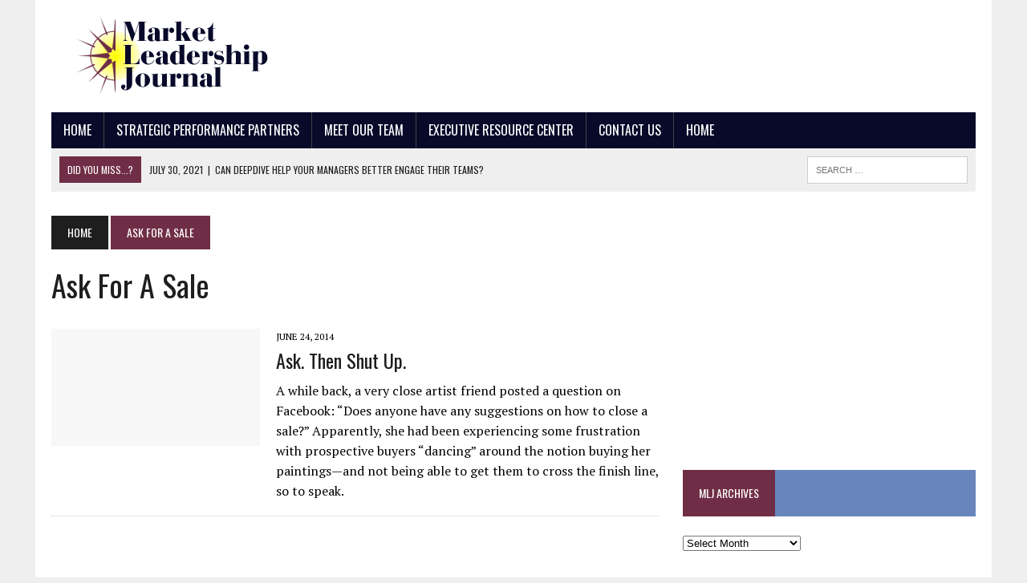

--- FILE ---
content_type: text/html; charset=UTF-8
request_url: https://www.marketleadership.net/tag/ask-for-a-sale/
body_size: 8989
content:
<!DOCTYPE html>
<html class="no-js" lang="en-US">
<head>
<meta charset="UTF-8">
<title>ask for a sale | Market Leadership Journal</title>
<meta name="viewport" content="width=device-width, initial-scale=1.0">
<link rel="profile" href="http://gmpg.org/xfn/11" />
<link rel="pingback" href="https://www.marketleadership.net/xmlrpc.php" />
<meta name='robots' content='max-image-preview:large' />
<link rel='dns-prefetch' href='//secure.gravatar.com' />
<link rel='dns-prefetch' href='//stats.wp.com' />
<link rel='dns-prefetch' href='//maxcdn.bootstrapcdn.com' />
<link rel='dns-prefetch' href='//fonts.googleapis.com' />
<link rel='dns-prefetch' href='//v0.wordpress.com' />
<link rel="alternate" type="application/rss+xml" title="Market Leadership Journal &raquo; Feed" href="https://www.marketleadership.net/feed/" />
<link rel="alternate" type="application/rss+xml" title="Market Leadership Journal &raquo; Comments Feed" href="https://www.marketleadership.net/comments/feed/" />
<link rel="alternate" type="application/rss+xml" title="Market Leadership Journal &raquo; ask for a sale Tag Feed" href="https://www.marketleadership.net/tag/ask-for-a-sale/feed/" />
<script type="text/javascript">
/* <![CDATA[ */
window._wpemojiSettings = {"baseUrl":"https:\/\/s.w.org\/images\/core\/emoji\/15.0.3\/72x72\/","ext":".png","svgUrl":"https:\/\/s.w.org\/images\/core\/emoji\/15.0.3\/svg\/","svgExt":".svg","source":{"concatemoji":"https:\/\/www.marketleadership.net\/wp-includes\/js\/wp-emoji-release.min.js?ver=bb0f0fae24a9d30f6272960dccd36a72"}};
/*! This file is auto-generated */
!function(i,n){var o,s,e;function c(e){try{var t={supportTests:e,timestamp:(new Date).valueOf()};sessionStorage.setItem(o,JSON.stringify(t))}catch(e){}}function p(e,t,n){e.clearRect(0,0,e.canvas.width,e.canvas.height),e.fillText(t,0,0);var t=new Uint32Array(e.getImageData(0,0,e.canvas.width,e.canvas.height).data),r=(e.clearRect(0,0,e.canvas.width,e.canvas.height),e.fillText(n,0,0),new Uint32Array(e.getImageData(0,0,e.canvas.width,e.canvas.height).data));return t.every(function(e,t){return e===r[t]})}function u(e,t,n){switch(t){case"flag":return n(e,"\ud83c\udff3\ufe0f\u200d\u26a7\ufe0f","\ud83c\udff3\ufe0f\u200b\u26a7\ufe0f")?!1:!n(e,"\ud83c\uddfa\ud83c\uddf3","\ud83c\uddfa\u200b\ud83c\uddf3")&&!n(e,"\ud83c\udff4\udb40\udc67\udb40\udc62\udb40\udc65\udb40\udc6e\udb40\udc67\udb40\udc7f","\ud83c\udff4\u200b\udb40\udc67\u200b\udb40\udc62\u200b\udb40\udc65\u200b\udb40\udc6e\u200b\udb40\udc67\u200b\udb40\udc7f");case"emoji":return!n(e,"\ud83d\udc26\u200d\u2b1b","\ud83d\udc26\u200b\u2b1b")}return!1}function f(e,t,n){var r="undefined"!=typeof WorkerGlobalScope&&self instanceof WorkerGlobalScope?new OffscreenCanvas(300,150):i.createElement("canvas"),a=r.getContext("2d",{willReadFrequently:!0}),o=(a.textBaseline="top",a.font="600 32px Arial",{});return e.forEach(function(e){o[e]=t(a,e,n)}),o}function t(e){var t=i.createElement("script");t.src=e,t.defer=!0,i.head.appendChild(t)}"undefined"!=typeof Promise&&(o="wpEmojiSettingsSupports",s=["flag","emoji"],n.supports={everything:!0,everythingExceptFlag:!0},e=new Promise(function(e){i.addEventListener("DOMContentLoaded",e,{once:!0})}),new Promise(function(t){var n=function(){try{var e=JSON.parse(sessionStorage.getItem(o));if("object"==typeof e&&"number"==typeof e.timestamp&&(new Date).valueOf()<e.timestamp+604800&&"object"==typeof e.supportTests)return e.supportTests}catch(e){}return null}();if(!n){if("undefined"!=typeof Worker&&"undefined"!=typeof OffscreenCanvas&&"undefined"!=typeof URL&&URL.createObjectURL&&"undefined"!=typeof Blob)try{var e="postMessage("+f.toString()+"("+[JSON.stringify(s),u.toString(),p.toString()].join(",")+"));",r=new Blob([e],{type:"text/javascript"}),a=new Worker(URL.createObjectURL(r),{name:"wpTestEmojiSupports"});return void(a.onmessage=function(e){c(n=e.data),a.terminate(),t(n)})}catch(e){}c(n=f(s,u,p))}t(n)}).then(function(e){for(var t in e)n.supports[t]=e[t],n.supports.everything=n.supports.everything&&n.supports[t],"flag"!==t&&(n.supports.everythingExceptFlag=n.supports.everythingExceptFlag&&n.supports[t]);n.supports.everythingExceptFlag=n.supports.everythingExceptFlag&&!n.supports.flag,n.DOMReady=!1,n.readyCallback=function(){n.DOMReady=!0}}).then(function(){return e}).then(function(){var e;n.supports.everything||(n.readyCallback(),(e=n.source||{}).concatemoji?t(e.concatemoji):e.wpemoji&&e.twemoji&&(t(e.twemoji),t(e.wpemoji)))}))}((window,document),window._wpemojiSettings);
/* ]]> */
</script>
<style id='wp-emoji-styles-inline-css' type='text/css'>

	img.wp-smiley, img.emoji {
		display: inline !important;
		border: none !important;
		box-shadow: none !important;
		height: 1em !important;
		width: 1em !important;
		margin: 0 0.07em !important;
		vertical-align: -0.1em !important;
		background: none !important;
		padding: 0 !important;
	}
</style>
<link rel='stylesheet' id='wp-block-library-css' href='https://www.marketleadership.net/wp-includes/css/dist/block-library/style.min.css?ver=bb0f0fae24a9d30f6272960dccd36a72' type='text/css' media='all' />
<link rel='stylesheet' id='mediaelement-css' href='https://www.marketleadership.net/wp-includes/js/mediaelement/mediaelementplayer-legacy.min.css?ver=4.2.17' type='text/css' media='all' />
<link rel='stylesheet' id='wp-mediaelement-css' href='https://www.marketleadership.net/wp-includes/js/mediaelement/wp-mediaelement.min.css?ver=bb0f0fae24a9d30f6272960dccd36a72' type='text/css' media='all' />
<style id='jetpack-sharing-buttons-style-inline-css' type='text/css'>
.jetpack-sharing-buttons__services-list{display:flex;flex-direction:row;flex-wrap:wrap;gap:0;list-style-type:none;margin:5px;padding:0}.jetpack-sharing-buttons__services-list.has-small-icon-size{font-size:12px}.jetpack-sharing-buttons__services-list.has-normal-icon-size{font-size:16px}.jetpack-sharing-buttons__services-list.has-large-icon-size{font-size:24px}.jetpack-sharing-buttons__services-list.has-huge-icon-size{font-size:36px}@media print{.jetpack-sharing-buttons__services-list{display:none!important}}.editor-styles-wrapper .wp-block-jetpack-sharing-buttons{gap:0;padding-inline-start:0}ul.jetpack-sharing-buttons__services-list.has-background{padding:1.25em 2.375em}
</style>
<style id='classic-theme-styles-inline-css' type='text/css'>
/*! This file is auto-generated */
.wp-block-button__link{color:#fff;background-color:#32373c;border-radius:9999px;box-shadow:none;text-decoration:none;padding:calc(.667em + 2px) calc(1.333em + 2px);font-size:1.125em}.wp-block-file__button{background:#32373c;color:#fff;text-decoration:none}
</style>
<style id='global-styles-inline-css' type='text/css'>
body{--wp--preset--color--black: #000000;--wp--preset--color--cyan-bluish-gray: #abb8c3;--wp--preset--color--white: #ffffff;--wp--preset--color--pale-pink: #f78da7;--wp--preset--color--vivid-red: #cf2e2e;--wp--preset--color--luminous-vivid-orange: #ff6900;--wp--preset--color--luminous-vivid-amber: #fcb900;--wp--preset--color--light-green-cyan: #7bdcb5;--wp--preset--color--vivid-green-cyan: #00d084;--wp--preset--color--pale-cyan-blue: #8ed1fc;--wp--preset--color--vivid-cyan-blue: #0693e3;--wp--preset--color--vivid-purple: #9b51e0;--wp--preset--gradient--vivid-cyan-blue-to-vivid-purple: linear-gradient(135deg,rgba(6,147,227,1) 0%,rgb(155,81,224) 100%);--wp--preset--gradient--light-green-cyan-to-vivid-green-cyan: linear-gradient(135deg,rgb(122,220,180) 0%,rgb(0,208,130) 100%);--wp--preset--gradient--luminous-vivid-amber-to-luminous-vivid-orange: linear-gradient(135deg,rgba(252,185,0,1) 0%,rgba(255,105,0,1) 100%);--wp--preset--gradient--luminous-vivid-orange-to-vivid-red: linear-gradient(135deg,rgba(255,105,0,1) 0%,rgb(207,46,46) 100%);--wp--preset--gradient--very-light-gray-to-cyan-bluish-gray: linear-gradient(135deg,rgb(238,238,238) 0%,rgb(169,184,195) 100%);--wp--preset--gradient--cool-to-warm-spectrum: linear-gradient(135deg,rgb(74,234,220) 0%,rgb(151,120,209) 20%,rgb(207,42,186) 40%,rgb(238,44,130) 60%,rgb(251,105,98) 80%,rgb(254,248,76) 100%);--wp--preset--gradient--blush-light-purple: linear-gradient(135deg,rgb(255,206,236) 0%,rgb(152,150,240) 100%);--wp--preset--gradient--blush-bordeaux: linear-gradient(135deg,rgb(254,205,165) 0%,rgb(254,45,45) 50%,rgb(107,0,62) 100%);--wp--preset--gradient--luminous-dusk: linear-gradient(135deg,rgb(255,203,112) 0%,rgb(199,81,192) 50%,rgb(65,88,208) 100%);--wp--preset--gradient--pale-ocean: linear-gradient(135deg,rgb(255,245,203) 0%,rgb(182,227,212) 50%,rgb(51,167,181) 100%);--wp--preset--gradient--electric-grass: linear-gradient(135deg,rgb(202,248,128) 0%,rgb(113,206,126) 100%);--wp--preset--gradient--midnight: linear-gradient(135deg,rgb(2,3,129) 0%,rgb(40,116,252) 100%);--wp--preset--font-size--small: 13px;--wp--preset--font-size--medium: 20px;--wp--preset--font-size--large: 36px;--wp--preset--font-size--x-large: 42px;--wp--preset--spacing--20: 0.44rem;--wp--preset--spacing--30: 0.67rem;--wp--preset--spacing--40: 1rem;--wp--preset--spacing--50: 1.5rem;--wp--preset--spacing--60: 2.25rem;--wp--preset--spacing--70: 3.38rem;--wp--preset--spacing--80: 5.06rem;--wp--preset--shadow--natural: 6px 6px 9px rgba(0, 0, 0, 0.2);--wp--preset--shadow--deep: 12px 12px 50px rgba(0, 0, 0, 0.4);--wp--preset--shadow--sharp: 6px 6px 0px rgba(0, 0, 0, 0.2);--wp--preset--shadow--outlined: 6px 6px 0px -3px rgba(255, 255, 255, 1), 6px 6px rgba(0, 0, 0, 1);--wp--preset--shadow--crisp: 6px 6px 0px rgba(0, 0, 0, 1);}:where(.is-layout-flex){gap: 0.5em;}:where(.is-layout-grid){gap: 0.5em;}body .is-layout-flex{display: flex;}body .is-layout-flex{flex-wrap: wrap;align-items: center;}body .is-layout-flex > *{margin: 0;}body .is-layout-grid{display: grid;}body .is-layout-grid > *{margin: 0;}:where(.wp-block-columns.is-layout-flex){gap: 2em;}:where(.wp-block-columns.is-layout-grid){gap: 2em;}:where(.wp-block-post-template.is-layout-flex){gap: 1.25em;}:where(.wp-block-post-template.is-layout-grid){gap: 1.25em;}.has-black-color{color: var(--wp--preset--color--black) !important;}.has-cyan-bluish-gray-color{color: var(--wp--preset--color--cyan-bluish-gray) !important;}.has-white-color{color: var(--wp--preset--color--white) !important;}.has-pale-pink-color{color: var(--wp--preset--color--pale-pink) !important;}.has-vivid-red-color{color: var(--wp--preset--color--vivid-red) !important;}.has-luminous-vivid-orange-color{color: var(--wp--preset--color--luminous-vivid-orange) !important;}.has-luminous-vivid-amber-color{color: var(--wp--preset--color--luminous-vivid-amber) !important;}.has-light-green-cyan-color{color: var(--wp--preset--color--light-green-cyan) !important;}.has-vivid-green-cyan-color{color: var(--wp--preset--color--vivid-green-cyan) !important;}.has-pale-cyan-blue-color{color: var(--wp--preset--color--pale-cyan-blue) !important;}.has-vivid-cyan-blue-color{color: var(--wp--preset--color--vivid-cyan-blue) !important;}.has-vivid-purple-color{color: var(--wp--preset--color--vivid-purple) !important;}.has-black-background-color{background-color: var(--wp--preset--color--black) !important;}.has-cyan-bluish-gray-background-color{background-color: var(--wp--preset--color--cyan-bluish-gray) !important;}.has-white-background-color{background-color: var(--wp--preset--color--white) !important;}.has-pale-pink-background-color{background-color: var(--wp--preset--color--pale-pink) !important;}.has-vivid-red-background-color{background-color: var(--wp--preset--color--vivid-red) !important;}.has-luminous-vivid-orange-background-color{background-color: var(--wp--preset--color--luminous-vivid-orange) !important;}.has-luminous-vivid-amber-background-color{background-color: var(--wp--preset--color--luminous-vivid-amber) !important;}.has-light-green-cyan-background-color{background-color: var(--wp--preset--color--light-green-cyan) !important;}.has-vivid-green-cyan-background-color{background-color: var(--wp--preset--color--vivid-green-cyan) !important;}.has-pale-cyan-blue-background-color{background-color: var(--wp--preset--color--pale-cyan-blue) !important;}.has-vivid-cyan-blue-background-color{background-color: var(--wp--preset--color--vivid-cyan-blue) !important;}.has-vivid-purple-background-color{background-color: var(--wp--preset--color--vivid-purple) !important;}.has-black-border-color{border-color: var(--wp--preset--color--black) !important;}.has-cyan-bluish-gray-border-color{border-color: var(--wp--preset--color--cyan-bluish-gray) !important;}.has-white-border-color{border-color: var(--wp--preset--color--white) !important;}.has-pale-pink-border-color{border-color: var(--wp--preset--color--pale-pink) !important;}.has-vivid-red-border-color{border-color: var(--wp--preset--color--vivid-red) !important;}.has-luminous-vivid-orange-border-color{border-color: var(--wp--preset--color--luminous-vivid-orange) !important;}.has-luminous-vivid-amber-border-color{border-color: var(--wp--preset--color--luminous-vivid-amber) !important;}.has-light-green-cyan-border-color{border-color: var(--wp--preset--color--light-green-cyan) !important;}.has-vivid-green-cyan-border-color{border-color: var(--wp--preset--color--vivid-green-cyan) !important;}.has-pale-cyan-blue-border-color{border-color: var(--wp--preset--color--pale-cyan-blue) !important;}.has-vivid-cyan-blue-border-color{border-color: var(--wp--preset--color--vivid-cyan-blue) !important;}.has-vivid-purple-border-color{border-color: var(--wp--preset--color--vivid-purple) !important;}.has-vivid-cyan-blue-to-vivid-purple-gradient-background{background: var(--wp--preset--gradient--vivid-cyan-blue-to-vivid-purple) !important;}.has-light-green-cyan-to-vivid-green-cyan-gradient-background{background: var(--wp--preset--gradient--light-green-cyan-to-vivid-green-cyan) !important;}.has-luminous-vivid-amber-to-luminous-vivid-orange-gradient-background{background: var(--wp--preset--gradient--luminous-vivid-amber-to-luminous-vivid-orange) !important;}.has-luminous-vivid-orange-to-vivid-red-gradient-background{background: var(--wp--preset--gradient--luminous-vivid-orange-to-vivid-red) !important;}.has-very-light-gray-to-cyan-bluish-gray-gradient-background{background: var(--wp--preset--gradient--very-light-gray-to-cyan-bluish-gray) !important;}.has-cool-to-warm-spectrum-gradient-background{background: var(--wp--preset--gradient--cool-to-warm-spectrum) !important;}.has-blush-light-purple-gradient-background{background: var(--wp--preset--gradient--blush-light-purple) !important;}.has-blush-bordeaux-gradient-background{background: var(--wp--preset--gradient--blush-bordeaux) !important;}.has-luminous-dusk-gradient-background{background: var(--wp--preset--gradient--luminous-dusk) !important;}.has-pale-ocean-gradient-background{background: var(--wp--preset--gradient--pale-ocean) !important;}.has-electric-grass-gradient-background{background: var(--wp--preset--gradient--electric-grass) !important;}.has-midnight-gradient-background{background: var(--wp--preset--gradient--midnight) !important;}.has-small-font-size{font-size: var(--wp--preset--font-size--small) !important;}.has-medium-font-size{font-size: var(--wp--preset--font-size--medium) !important;}.has-large-font-size{font-size: var(--wp--preset--font-size--large) !important;}.has-x-large-font-size{font-size: var(--wp--preset--font-size--x-large) !important;}
.wp-block-navigation a:where(:not(.wp-element-button)){color: inherit;}
:where(.wp-block-post-template.is-layout-flex){gap: 1.25em;}:where(.wp-block-post-template.is-layout-grid){gap: 1.25em;}
:where(.wp-block-columns.is-layout-flex){gap: 2em;}:where(.wp-block-columns.is-layout-grid){gap: 2em;}
.wp-block-pullquote{font-size: 1.5em;line-height: 1.6;}
</style>
<link rel='stylesheet' id='mh-style-css' href='https://www.marketleadership.net/wp-content/themes/mh_newsdesk/style.css?ver=1.0.2' type='text/css' media='all' />
<link rel='stylesheet' id='mh-font-awesome-css' href='//maxcdn.bootstrapcdn.com/font-awesome/4.3.0/css/font-awesome.min.css' type='text/css' media='all' />
<link rel='stylesheet' id='mh-google-fonts-css' href='//fonts.googleapis.com/css?family=PT+Serif:300,400,400italic,600,700|Oswald:300,400,400italic,600,700' type='text/css' media='all' />
<script type="text/javascript" src="https://www.marketleadership.net/wp-includes/js/jquery/jquery.min.js?ver=3.7.1" id="jquery-core-js"></script>
<script type="text/javascript" src="https://www.marketleadership.net/wp-includes/js/jquery/jquery-migrate.min.js?ver=3.4.1" id="jquery-migrate-js"></script>
<script type="text/javascript" src="https://www.marketleadership.net/wp-content/themes/mh_newsdesk/js/scripts.js?ver=bb0f0fae24a9d30f6272960dccd36a72" id="mh-scripts-js"></script>
<link rel="https://api.w.org/" href="https://www.marketleadership.net/wp-json/" /><link rel="alternate" type="application/json" href="https://www.marketleadership.net/wp-json/wp/v2/tags/738" /><link rel="EditURI" type="application/rsd+xml" title="RSD" href="https://www.marketleadership.net/xmlrpc.php?rsd" />

<script src="https://www.google.com/recaptcha/api.js" async defer></script>
	<style>img#wpstats{display:none}</style>
			<style type="text/css">
    	    		.social-nav a:hover, .logo-title, .entry-content a, a:hover, .entry-meta .entry-meta-author, .entry-meta a, .comment-info, blockquote, .pagination a:hover .pagelink { color: #702e46; }
			.main-nav li:hover, .slicknav_menu, .ticker-title, .breadcrumb a, .breadcrumb .bc-text, .button span, .widget-title span, input[type=submit], table th, .comment-section-title .comment-count, #cancel-comment-reply-link:hover, .pagination .current, .pagination .pagelink { background: #702e46; }
			blockquote, input[type=text]:hover, input[type=email]:hover, input[type=tel]:hover, input[type=url]:hover, textarea:hover { border-color: #702e46; }
    	    				.widget-title, .pagination a.page-numbers:hover, .dots:hover, .pagination a:hover .pagelink, .comment-section-title { background: #6886bb; }
			.commentlist .depth-1, .commentlist .bypostauthor .avatar { border-color: #6886bb; }
    	    				.main-nav, .main-nav ul li:hover > ul, .mh-footer { background: #090a2a; }
    	    	    	    		</style>
    <!--[if lt IE 9]>
<script src="http://css3-mediaqueries-js.googlecode.com/svn/trunk/css3-mediaqueries.js"></script>
<![endif]-->

<!-- Jetpack Open Graph Tags -->
<meta property="og:type" content="website" />
<meta property="og:title" content="ask for a sale &#8211; Market Leadership Journal" />
<meta property="og:url" content="https://www.marketleadership.net/tag/ask-for-a-sale/" />
<meta property="og:site_name" content="Market Leadership Journal" />
<meta property="og:image" content="https://s0.wp.com/i/blank.jpg" />
<meta property="og:image:alt" content="" />
<meta property="og:locale" content="en_US" />

<!-- End Jetpack Open Graph Tags -->
</head>
<body class="archive tag tag-ask-for-a-sale tag-738 mh-right-sb">
<div id="mh-wrapper">
<header class="mh-header">
	<div class="header-wrap clearfix">
				<div class="mh-col mh-1-3 header-logo">
			<a href="https://www.marketleadership.net/" title="Market Leadership Journal" rel="home">
<div class="logo-wrap" role="banner">
<img src="https://www.marketleadership.net/wp-content/uploads/2015/03/MLJ_alt2_300x1001.png" height="100" width="300" alt="Market Leadership Journal" />
</div>
</a>
		</div>
		<aside class="mh-col mh-2-3"><div class="header-ad">			<div class="textwidget"><script async src="//pagead2.googlesyndication.com/pagead/js/adsbygoogle.js"></script>
<!-- Banner Top -->
<ins class="adsbygoogle"
     style="display:inline-block;width:728px;height:90px"
     data-ad-client="ca-pub-5595105638131348"
     data-ad-slot="8245388510"></ins>
<script>
(adsbygoogle = window.adsbygoogle || []).push({});
</script></div>
		</div></aside>	</div>
	<div class="header-menu clearfix">
		<nav class="main-nav clearfix">
			<div class="menu-menu-1-container"><ul id="menu-menu-1" class="menu"><li id="menu-item-3198" class="menu-item menu-item-type-custom menu-item-object-custom menu-item-home menu-item-3198"><a href="http://www.marketleadership.net/">Home</a></li>
<li id="menu-item-3201" class="menu-item menu-item-type-post_type menu-item-object-page menu-item-has-children menu-item-3201"><a href="https://www.marketleadership.net/about/">Strategic Performance Partners</a>
<ul class="sub-menu">
	<li id="menu-item-3202" class="menu-item menu-item-type-post_type menu-item-object-page menu-item-3202"><a href="https://www.marketleadership.net/client-successes/">Client Successes</a></li>
</ul>
</li>
<li id="menu-item-3203" class="menu-item menu-item-type-post_type menu-item-object-page menu-item-has-children menu-item-3203"><a href="https://www.marketleadership.net/our-team/">Meet Our Team</a>
<ul class="sub-menu">
	<li id="menu-item-3200" class="menu-item menu-item-type-post_type menu-item-object-page menu-item-3200"><a href="https://www.marketleadership.net/tripp-braden/">Tripp Braden</a></li>
	<li id="menu-item-3199" class="menu-item menu-item-type-post_type menu-item-object-page menu-item-3199"><a href="https://www.marketleadership.net/patricia-braden/">Patricia Braden</a></li>
	<li id="menu-item-5009" class="menu-item menu-item-type-post_type menu-item-object-page menu-item-5009"><a href="https://www.marketleadership.net/our-team/keith-f-luscher/">Keith F. Luscher</a></li>
</ul>
</li>
<li id="menu-item-3204" class="menu-item menu-item-type-post_type menu-item-object-page menu-item-3204"><a href="https://www.marketleadership.net/resources/">Executive Resource Center</a></li>
<li id="menu-item-3205" class="menu-item menu-item-type-post_type menu-item-object-page menu-item-3205"><a href="https://www.marketleadership.net/contact-us/">Contact Us</a></li>
<li id="menu-item-5300" class="menu-item menu-item-type-post_type menu-item-object-page menu-item-home menu-item-5300"><a href="https://www.marketleadership.net/">Home</a></li>
</ul></div>		</nav>
		<div class="header-sub clearfix">
							<section id="ticker" class="news-ticker mh-col mh-2-3 clearfix">
			<span class="ticker-title">Did You Miss...?</span>
		<ul class="ticker-content">			<li class="ticker-item">
				<a class="ticker-item-link" href="https://www.marketleadership.net/deepdive-helps-your-managers-better-engage/" title="Can Deepdive Help Your Managers Better Engage Their Teams?">
					<span class="ticker-item-date">July 30, 2021</span>
					<span class="ticker-item-separator">|</span>
					<span class="ticker-item-title">Can Deepdive Help Your Managers Better Engage Their Teams?</span>
				</a>
			</li>			<li class="ticker-item">
				<a class="ticker-item-link" href="https://www.marketleadership.net/can-your-business-use-a-social-audio-makeover/" title="Can Your Business Use a Social Audio Makeover?">
					<span class="ticker-item-date">July 20, 2021</span>
					<span class="ticker-item-separator">|</span>
					<span class="ticker-item-title">Can Your Business Use a Social Audio Makeover?</span>
				</a>
			</li>			<li class="ticker-item">
				<a class="ticker-item-link" href="https://www.marketleadership.net/entrepreneur-is-it-time-for-you-to-be-a-moderator-on-clubhouse/" title="Entrepreneur, Is it time for you to be a moderator on Clubhouse?">
					<span class="ticker-item-date">May 21, 2021</span>
					<span class="ticker-item-separator">|</span>
					<span class="ticker-item-title">Entrepreneur, Is it time for you to be a moderator on Clubhouse?</span>
				</a>
			</li>			<li class="ticker-item">
				<a class="ticker-item-link" href="https://www.marketleadership.net/the-future-of-healthcare-technologies/" title="How do you learn more about the future of healthcare technologies?">
					<span class="ticker-item-date">May 7, 2021</span>
					<span class="ticker-item-separator">|</span>
					<span class="ticker-item-title">How do you learn more about the future of healthcare technologies?</span>
				</a>
			</li>			<li class="ticker-item">
				<a class="ticker-item-link" href="https://www.marketleadership.net/communication-skills-are-required-for-leadership/" title="What communication skills are required for great leadership?">
					<span class="ticker-item-date">April 29, 2021</span>
					<span class="ticker-item-separator">|</span>
					<span class="ticker-item-title">What communication skills are required for great leadership?</span>
				</a>
			</li>			<li class="ticker-item">
				<a class="ticker-item-link" href="https://www.marketleadership.net/entrepreneurs-is-there-a-clubhouse-in-your-future/" title="Entrepreneurs, is there a Clubhouse in your future?">
					<span class="ticker-item-date">April 13, 2021</span>
					<span class="ticker-item-separator">|</span>
					<span class="ticker-item-title">Entrepreneurs, is there a Clubhouse in your future?</span>
				</a>
			</li>			<li class="ticker-item">
				<a class="ticker-item-link" href="https://www.marketleadership.net/sales-growth-in-the-age-of-digital-transformation/" title="Are you ready for sales growth in the age of digital transformation?">
					<span class="ticker-item-date">March 22, 2021</span>
					<span class="ticker-item-separator">|</span>
					<span class="ticker-item-title">Are you ready for sales growth in the age of digital transformation?</span>
				</a>
			</li>			<li class="ticker-item">
				<a class="ticker-item-link" href="https://www.marketleadership.net/virtual-meetings-give-your-sales-team-an-edge/" title="Can Virtual Meetings Give Your Sales Team an Edge?">
					<span class="ticker-item-date">March 3, 2021</span>
					<span class="ticker-item-separator">|</span>
					<span class="ticker-item-title">Can Virtual Meetings Give Your Sales Team an Edge?</span>
				</a>
			</li>			<li class="ticker-item">
				<a class="ticker-item-link" href="https://www.marketleadership.net/start-building-your-leadership-teams-strengths/" title="90 Minutes to start building your leadership team’s strengths!">
					<span class="ticker-item-date">February 12, 2021</span>
					<span class="ticker-item-separator">|</span>
					<span class="ticker-item-title">90 Minutes to start building your leadership team’s strengths!</span>
				</a>
			</li>			<li class="ticker-item">
				<a class="ticker-item-link" href="https://www.marketleadership.net/entrepreneurs-can-assess-their-leadership-skills/" title="How can entrepreneurs improve their critical leadership skills in 2021?">
					<span class="ticker-item-date">January 29, 2021</span>
					<span class="ticker-item-separator">|</span>
					<span class="ticker-item-title">How can entrepreneurs improve their critical leadership skills in 2021?</span>
				</a>
			</li>			<li class="ticker-item">
				<a class="ticker-item-link" href="https://www.marketleadership.net/accelerate-learning-in-your-microbusinesses-in-2021/" title="3 tools to help you accelerate learning in your MicroBusinesses in 2021.">
					<span class="ticker-item-date">January 6, 2021</span>
					<span class="ticker-item-separator">|</span>
					<span class="ticker-item-title">3 tools to help you accelerate learning in your MicroBusinesses in 2021.</span>
				</a>
			</li>			<li class="ticker-item">
				<a class="ticker-item-link" href="https://www.marketleadership.net/great-coaching-leaders-to-help-people-grow-into-2021/" title="Wanted: Great Coaching Leaders To Help People Grow Into 2021!">
					<span class="ticker-item-date">December 18, 2020</span>
					<span class="ticker-item-separator">|</span>
					<span class="ticker-item-title">Wanted: Great Coaching Leaders To Help People Grow Into 2021!</span>
				</a>
			</li>			<li class="ticker-item">
				<a class="ticker-item-link" href="https://www.marketleadership.net/how-can-strategic-marketing-help-you-grow-in-2021/" title="How Can Strategic Marketing Help You Grow Your Organization in 2021?">
					<span class="ticker-item-date">November 19, 2020</span>
					<span class="ticker-item-separator">|</span>
					<span class="ticker-item-title">How Can Strategic Marketing Help You Grow Your Organization in 2021?</span>
				</a>
			</li>			<li class="ticker-item">
				<a class="ticker-item-link" href="https://www.marketleadership.net/get-the-most-out-of-your-influencer-marketing-in-2021/" title="How do you get the most out of your influencer marketing in 2021?">
					<span class="ticker-item-date">October 27, 2020</span>
					<span class="ticker-item-separator">|</span>
					<span class="ticker-item-title">How do you get the most out of your influencer marketing in 2021?</span>
				</a>
			</li>			<li class="ticker-item">
				<a class="ticker-item-link" href="https://www.marketleadership.net/close-more-potential-clients-before-the-end-of-2020/" title="10 ways to close more potential clients before the end of 2020!">
					<span class="ticker-item-date">October 9, 2020</span>
					<span class="ticker-item-separator">|</span>
					<span class="ticker-item-title">10 ways to close more potential clients before the end of 2020!</span>
				</a>
			</li>	</ul>
</section>						<aside class="mh-col mh-1-3 header-search">
				<form role="search" method="get" class="search-form" action="https://www.marketleadership.net/">
				<label>
					<span class="screen-reader-text">Search for:</span>
					<input type="search" class="search-field" placeholder="Search &hellip;" value="" name="s" />
				</label>
				<input type="submit" class="search-submit" value="Search" />
			</form>			</aside>
		</div>
	</div>
</header><div class="mh-section mh-group">
	<div id="main-content" class="mh-loop">
		<nav class="breadcrumb"><span itemscope itemtype="http://data-vocabulary.org/Breadcrumb"><a href="https://www.marketleadership.net" itemprop="url" class="bc-home"><span itemprop="title">Home</span></a></span> <span class="bc-text">ask for a sale</span></nav>
		<h1 class="page-title">ask for a sale</h1>
														<article class="content-list clearfix post-3853 post type-post status-publish format-standard hentry category-business-growth category-prospecting-2 category-sales tag-ask-for-a-sale tag-closing tag-sales-2">
	<div class="content-thumb content-list-thumb">
		<a href="https://www.marketleadership.net/ask-shut/" title="Ask. Then Shut Up."><img src="https://www.marketleadership.net/wp-content/themes/mh_newsdesk/images/placeholder-content-list.jpg" alt="No Picture" /></a>
	</div>
	<header class="content-list-header">
		<p class="entry-meta">
<span class="entry-meta-date updated">June 24, 2014</span>
</p>
		<h3 class="content-list-title"><a href="https://www.marketleadership.net/ask-shut/" title="Ask. Then Shut Up." rel="bookmark">Ask. Then Shut Up.</a></h3>
	</header>
	<div class="content-list-excerpt">
		<p>A while back, a very close artist friend posted a question on Facebook: “Does anyone have any suggestions on how to close a sale?” Apparently, she had been experiencing some frustration with prospective buyers “dancing” around the notion buying her paintings—and not being able to get them to cross the finish line, so to speak.</p>
	</div>
</article>
<hr class="mh-separator content-list-separator">													</div>
	<aside class="mh-sidebar">
	<div class="sb-widget clearfix">			<div class="textwidget"><script async src="//pagead2.googlesyndication.com/pagead/js/adsbygoogle.js"></script>
<!-- Column 1 -->
<ins class="adsbygoogle"
     style="display:inline-block;width:336px;height:280px"
     data-ad-client="ca-pub-5595105638131348"
     data-ad-slot="3815188916"></ins>
<script>
(adsbygoogle = window.adsbygoogle || []).push({});
</script></div>
		</div><div class="sb-widget clearfix"><h4 class="widget-title"><span>MLJ Archives</span></h4>		<label class="screen-reader-text" for="archives-dropdown-3">MLJ Archives</label>
		<select id="archives-dropdown-3" name="archive-dropdown">
			
			<option value="">Select Month</option>
				<option value='https://www.marketleadership.net/2021/07/'> July 2021 &nbsp;(2)</option>
	<option value='https://www.marketleadership.net/2021/05/'> May 2021 &nbsp;(2)</option>
	<option value='https://www.marketleadership.net/2021/04/'> April 2021 &nbsp;(2)</option>
	<option value='https://www.marketleadership.net/2021/03/'> March 2021 &nbsp;(2)</option>
	<option value='https://www.marketleadership.net/2021/02/'> February 2021 &nbsp;(1)</option>
	<option value='https://www.marketleadership.net/2021/01/'> January 2021 &nbsp;(2)</option>
	<option value='https://www.marketleadership.net/2020/12/'> December 2020 &nbsp;(1)</option>
	<option value='https://www.marketleadership.net/2020/11/'> November 2020 &nbsp;(1)</option>
	<option value='https://www.marketleadership.net/2020/10/'> October 2020 &nbsp;(2)</option>
	<option value='https://www.marketleadership.net/2020/09/'> September 2020 &nbsp;(3)</option>
	<option value='https://www.marketleadership.net/2020/08/'> August 2020 &nbsp;(2)</option>
	<option value='https://www.marketleadership.net/2020/07/'> July 2020 &nbsp;(2)</option>
	<option value='https://www.marketleadership.net/2020/06/'> June 2020 &nbsp;(3)</option>
	<option value='https://www.marketleadership.net/2020/05/'> May 2020 &nbsp;(3)</option>
	<option value='https://www.marketleadership.net/2020/04/'> April 2020 &nbsp;(2)</option>
	<option value='https://www.marketleadership.net/2020/03/'> March 2020 &nbsp;(3)</option>
	<option value='https://www.marketleadership.net/2020/02/'> February 2020 &nbsp;(2)</option>
	<option value='https://www.marketleadership.net/2020/01/'> January 2020 &nbsp;(2)</option>
	<option value='https://www.marketleadership.net/2019/12/'> December 2019 &nbsp;(3)</option>
	<option value='https://www.marketleadership.net/2019/06/'> June 2019 &nbsp;(1)</option>
	<option value='https://www.marketleadership.net/2019/05/'> May 2019 &nbsp;(1)</option>
	<option value='https://www.marketleadership.net/2019/04/'> April 2019 &nbsp;(2)</option>
	<option value='https://www.marketleadership.net/2019/03/'> March 2019 &nbsp;(1)</option>
	<option value='https://www.marketleadership.net/2019/02/'> February 2019 &nbsp;(1)</option>
	<option value='https://www.marketleadership.net/2019/01/'> January 2019 &nbsp;(2)</option>
	<option value='https://www.marketleadership.net/2018/12/'> December 2018 &nbsp;(1)</option>
	<option value='https://www.marketleadership.net/2018/11/'> November 2018 &nbsp;(3)</option>
	<option value='https://www.marketleadership.net/2018/10/'> October 2018 &nbsp;(2)</option>
	<option value='https://www.marketleadership.net/2018/09/'> September 2018 &nbsp;(3)</option>
	<option value='https://www.marketleadership.net/2018/08/'> August 2018 &nbsp;(2)</option>
	<option value='https://www.marketleadership.net/2018/07/'> July 2018 &nbsp;(1)</option>
	<option value='https://www.marketleadership.net/2018/06/'> June 2018 &nbsp;(5)</option>
	<option value='https://www.marketleadership.net/2018/05/'> May 2018 &nbsp;(2)</option>
	<option value='https://www.marketleadership.net/2018/04/'> April 2018 &nbsp;(3)</option>
	<option value='https://www.marketleadership.net/2018/03/'> March 2018 &nbsp;(3)</option>
	<option value='https://www.marketleadership.net/2018/02/'> February 2018 &nbsp;(3)</option>
	<option value='https://www.marketleadership.net/2018/01/'> January 2018 &nbsp;(2)</option>
	<option value='https://www.marketleadership.net/2017/12/'> December 2017 &nbsp;(2)</option>
	<option value='https://www.marketleadership.net/2017/11/'> November 2017 &nbsp;(3)</option>
	<option value='https://www.marketleadership.net/2017/10/'> October 2017 &nbsp;(2)</option>
	<option value='https://www.marketleadership.net/2017/09/'> September 2017 &nbsp;(2)</option>
	<option value='https://www.marketleadership.net/2017/08/'> August 2017 &nbsp;(4)</option>
	<option value='https://www.marketleadership.net/2017/07/'> July 2017 &nbsp;(4)</option>
	<option value='https://www.marketleadership.net/2017/06/'> June 2017 &nbsp;(5)</option>
	<option value='https://www.marketleadership.net/2017/05/'> May 2017 &nbsp;(4)</option>
	<option value='https://www.marketleadership.net/2017/04/'> April 2017 &nbsp;(3)</option>
	<option value='https://www.marketleadership.net/2017/03/'> March 2017 &nbsp;(6)</option>
	<option value='https://www.marketleadership.net/2017/02/'> February 2017 &nbsp;(4)</option>
	<option value='https://www.marketleadership.net/2017/01/'> January 2017 &nbsp;(4)</option>
	<option value='https://www.marketleadership.net/2016/12/'> December 2016 &nbsp;(5)</option>
	<option value='https://www.marketleadership.net/2016/11/'> November 2016 &nbsp;(3)</option>
	<option value='https://www.marketleadership.net/2016/10/'> October 2016 &nbsp;(7)</option>
	<option value='https://www.marketleadership.net/2016/09/'> September 2016 &nbsp;(7)</option>
	<option value='https://www.marketleadership.net/2016/08/'> August 2016 &nbsp;(7)</option>
	<option value='https://www.marketleadership.net/2016/07/'> July 2016 &nbsp;(6)</option>
	<option value='https://www.marketleadership.net/2016/06/'> June 2016 &nbsp;(6)</option>
	<option value='https://www.marketleadership.net/2016/05/'> May 2016 &nbsp;(7)</option>
	<option value='https://www.marketleadership.net/2016/04/'> April 2016 &nbsp;(8)</option>
	<option value='https://www.marketleadership.net/2016/03/'> March 2016 &nbsp;(10)</option>
	<option value='https://www.marketleadership.net/2016/02/'> February 2016 &nbsp;(8)</option>
	<option value='https://www.marketleadership.net/2016/01/'> January 2016 &nbsp;(8)</option>
	<option value='https://www.marketleadership.net/2015/12/'> December 2015 &nbsp;(9)</option>
	<option value='https://www.marketleadership.net/2015/11/'> November 2015 &nbsp;(7)</option>
	<option value='https://www.marketleadership.net/2015/10/'> October 2015 &nbsp;(8)</option>
	<option value='https://www.marketleadership.net/2015/09/'> September 2015 &nbsp;(9)</option>
	<option value='https://www.marketleadership.net/2015/08/'> August 2015 &nbsp;(8)</option>
	<option value='https://www.marketleadership.net/2015/07/'> July 2015 &nbsp;(9)</option>
	<option value='https://www.marketleadership.net/2015/06/'> June 2015 &nbsp;(9)</option>
	<option value='https://www.marketleadership.net/2015/05/'> May 2015 &nbsp;(8)</option>
	<option value='https://www.marketleadership.net/2015/04/'> April 2015 &nbsp;(11)</option>
	<option value='https://www.marketleadership.net/2015/03/'> March 2015 &nbsp;(13)</option>
	<option value='https://www.marketleadership.net/2015/02/'> February 2015 &nbsp;(13)</option>
	<option value='https://www.marketleadership.net/2015/01/'> January 2015 &nbsp;(12)</option>
	<option value='https://www.marketleadership.net/2014/12/'> December 2014 &nbsp;(12)</option>
	<option value='https://www.marketleadership.net/2014/11/'> November 2014 &nbsp;(11)</option>
	<option value='https://www.marketleadership.net/2014/10/'> October 2014 &nbsp;(13)</option>
	<option value='https://www.marketleadership.net/2014/09/'> September 2014 &nbsp;(15)</option>
	<option value='https://www.marketleadership.net/2014/08/'> August 2014 &nbsp;(14)</option>
	<option value='https://www.marketleadership.net/2014/07/'> July 2014 &nbsp;(16)</option>
	<option value='https://www.marketleadership.net/2014/06/'> June 2014 &nbsp;(12)</option>
	<option value='https://www.marketleadership.net/2014/05/'> May 2014 &nbsp;(12)</option>
	<option value='https://www.marketleadership.net/2014/04/'> April 2014 &nbsp;(13)</option>
	<option value='https://www.marketleadership.net/2014/03/'> March 2014 &nbsp;(10)</option>
	<option value='https://www.marketleadership.net/2014/02/'> February 2014 &nbsp;(8)</option>
	<option value='https://www.marketleadership.net/2014/01/'> January 2014 &nbsp;(12)</option>
	<option value='https://www.marketleadership.net/2013/12/'> December 2013 &nbsp;(4)</option>
	<option value='https://www.marketleadership.net/2013/11/'> November 2013 &nbsp;(4)</option>
	<option value='https://www.marketleadership.net/2013/10/'> October 2013 &nbsp;(5)</option>
	<option value='https://www.marketleadership.net/2013/09/'> September 2013 &nbsp;(4)</option>
	<option value='https://www.marketleadership.net/2013/08/'> August 2013 &nbsp;(4)</option>
	<option value='https://www.marketleadership.net/2013/07/'> July 2013 &nbsp;(5)</option>
	<option value='https://www.marketleadership.net/2013/06/'> June 2013 &nbsp;(4)</option>
	<option value='https://www.marketleadership.net/2013/05/'> May 2013 &nbsp;(5)</option>
	<option value='https://www.marketleadership.net/2013/04/'> April 2013 &nbsp;(6)</option>
	<option value='https://www.marketleadership.net/2013/03/'> March 2013 &nbsp;(8)</option>
	<option value='https://www.marketleadership.net/2013/02/'> February 2013 &nbsp;(4)</option>
	<option value='https://www.marketleadership.net/2013/01/'> January 2013 &nbsp;(6)</option>
	<option value='https://www.marketleadership.net/2012/12/'> December 2012 &nbsp;(5)</option>
	<option value='https://www.marketleadership.net/2012/11/'> November 2012 &nbsp;(4)</option>
	<option value='https://www.marketleadership.net/2012/10/'> October 2012 &nbsp;(5)</option>
	<option value='https://www.marketleadership.net/2012/09/'> September 2012 &nbsp;(5)</option>
	<option value='https://www.marketleadership.net/2012/08/'> August 2012 &nbsp;(5)</option>
	<option value='https://www.marketleadership.net/2012/07/'> July 2012 &nbsp;(4)</option>
	<option value='https://www.marketleadership.net/2012/06/'> June 2012 &nbsp;(4)</option>
	<option value='https://www.marketleadership.net/2012/05/'> May 2012 &nbsp;(5)</option>
	<option value='https://www.marketleadership.net/2012/04/'> April 2012 &nbsp;(4)</option>
	<option value='https://www.marketleadership.net/2012/03/'> March 2012 &nbsp;(4)</option>
	<option value='https://www.marketleadership.net/2012/02/'> February 2012 &nbsp;(5)</option>
	<option value='https://www.marketleadership.net/2012/01/'> January 2012 &nbsp;(4)</option>
	<option value='https://www.marketleadership.net/2011/12/'> December 2011 &nbsp;(6)</option>
	<option value='https://www.marketleadership.net/2011/11/'> November 2011 &nbsp;(7)</option>
	<option value='https://www.marketleadership.net/2011/10/'> October 2011 &nbsp;(5)</option>
	<option value='https://www.marketleadership.net/2011/09/'> September 2011 &nbsp;(4)</option>
	<option value='https://www.marketleadership.net/2011/08/'> August 2011 &nbsp;(7)</option>
	<option value='https://www.marketleadership.net/2011/07/'> July 2011 &nbsp;(2)</option>
	<option value='https://www.marketleadership.net/2011/04/'> April 2011 &nbsp;(6)</option>
	<option value='https://www.marketleadership.net/2011/03/'> March 2011 &nbsp;(11)</option>
	<option value='https://www.marketleadership.net/2011/02/'> February 2011 &nbsp;(7)</option>
	<option value='https://www.marketleadership.net/2011/01/'> January 2011 &nbsp;(6)</option>
	<option value='https://www.marketleadership.net/2010/12/'> December 2010 &nbsp;(8)</option>
	<option value='https://www.marketleadership.net/2010/11/'> November 2010 &nbsp;(9)</option>
	<option value='https://www.marketleadership.net/2010/10/'> October 2010 &nbsp;(9)</option>
	<option value='https://www.marketleadership.net/2010/09/'> September 2010 &nbsp;(13)</option>
	<option value='https://www.marketleadership.net/2010/08/'> August 2010 &nbsp;(329)</option>
	<option value='https://www.marketleadership.net/2010/07/'> July 2010 &nbsp;(278)</option>
	<option value='https://www.marketleadership.net/2010/06/'> June 2010 &nbsp;(263)</option>
	<option value='https://www.marketleadership.net/2010/05/'> May 2010 &nbsp;(248)</option>
	<option value='https://www.marketleadership.net/2010/04/'> April 2010 &nbsp;(72)</option>

		</select>

			<script type="text/javascript">
/* <![CDATA[ */

(function() {
	var dropdown = document.getElementById( "archives-dropdown-3" );
	function onSelectChange() {
		if ( dropdown.options[ dropdown.selectedIndex ].value !== '' ) {
			document.location.href = this.options[ this.selectedIndex ].value;
		}
	}
	dropdown.onchange = onSelectChange;
})();

/* ]]> */
</script>
</div><div class="sb-widget clearfix">			<div class="textwidget"><script async src="//pagead2.googlesyndication.com/pagead/js/adsbygoogle.js"></script>
<!-- Column 1 -->
<ins class="adsbygoogle"
     style="display:inline-block;width:336px;height:280px"
     data-ad-client="ca-pub-5595105638131348"
     data-ad-slot="3815188916"></ins>
<script>
(adsbygoogle = window.adsbygoogle || []).push({});
</script></div>
		</div><div class="sb-widget clearfix"><h4 class="widget-title"><span>Login</span></h4>
		<ul>
						<li><a href="https://www.marketleadership.net/wp-login.php">Log in</a></li>
			<li><a href="https://www.marketleadership.net/feed/">Entries feed</a></li>
			<li><a href="https://www.marketleadership.net/comments/feed/">Comments feed</a></li>

			<li><a href="https://wordpress.org/">WordPress.org</a></li>
		</ul>

		</div><div class="sb-widget clearfix">			<div class="textwidget"><script async src="//pagead2.googlesyndication.com/pagead/js/adsbygoogle.js"></script>
<!-- Banner Bottom -->
<ins class="adsbygoogle"
     style="display:inline-block;width:728px;height:90px"
     data-ad-client="ca-pub-5595105638131348"
     data-ad-slot="3675588112"></ins>
<script>
(adsbygoogle = window.adsbygoogle || []).push({});
</script></div>
		</div></aside>
</div>
</div>
<footer class="mh-footer">
		<div class="wrapper-inner clearfix">
			</div>
	<div class="footer-bottom">
		<div class="wrapper-inner clearfix">
						<div class="copyright-wrap">
				<p class="copyright">Copyright 2026 | MH Newsdesk by <a href="http://www.mhthemes.com/" title="Premium Magazine WordPress Themes" rel="nofollow">MH Themes</a></p>
			</div>
		</div>
	</div>
</footer>
<script type="text/javascript" src="https://stats.wp.com/e-202604.js" id="jetpack-stats-js" data-wp-strategy="defer"></script>
<script type="text/javascript" id="jetpack-stats-js-after">
/* <![CDATA[ */
_stq = window._stq || [];
_stq.push([ "view", JSON.parse("{\"v\":\"ext\",\"blog\":\"65951281\",\"post\":\"0\",\"tz\":\"-5\",\"srv\":\"www.marketleadership.net\",\"j\":\"1:14.0\"}") ]);
_stq.push([ "clickTrackerInit", "65951281", "0" ]);
/* ]]> */
</script>
</body>
</html>

--- FILE ---
content_type: text/html; charset=utf-8
request_url: https://www.google.com/recaptcha/api2/aframe
body_size: -83
content:
<!DOCTYPE HTML><html><head><meta http-equiv="content-type" content="text/html; charset=UTF-8"></head><body><script nonce="H9j3FADBYFgKWYKTPKoEjw">/** Anti-fraud and anti-abuse applications only. See google.com/recaptcha */ try{var clients={'sodar':'https://pagead2.googlesyndication.com/pagead/sodar?'};window.addEventListener("message",function(a){try{if(a.source===window.parent){var b=JSON.parse(a.data);var c=clients[b['id']];if(c){var d=document.createElement('img');d.src=c+b['params']+'&rc='+(localStorage.getItem("rc::a")?sessionStorage.getItem("rc::b"):"");window.document.body.appendChild(d);sessionStorage.setItem("rc::e",parseInt(sessionStorage.getItem("rc::e")||0)+1);localStorage.setItem("rc::h",'1769127742432');}}}catch(b){}});window.parent.postMessage("_grecaptcha_ready", "*");}catch(b){}</script></body></html>